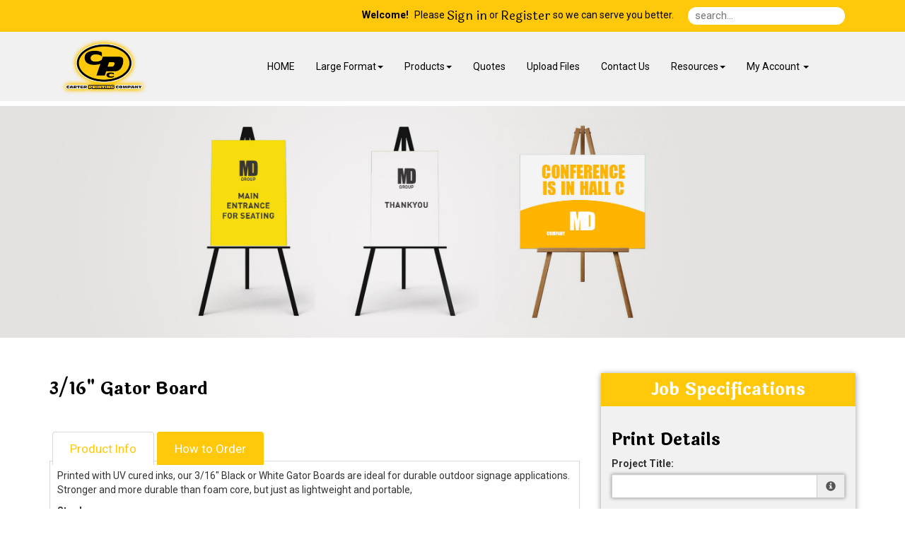

--- FILE ---
content_type: text/html;charset=UTF-8
request_url: https://carterprinting.net/product/57
body_size: 70289
content:
<!DOCTYPE html>
<html lang="en" ng-app="App">
<head>

<title>3/16" Gator Board</title>

	<meta name="viewport" content="width=device-width, initial-scale=1, maximum-scale=1, user-scalable=no">
	<meta http-equiv='Content-Type' content='text/html; charset=UTF-8' />

	<script type="text/javascript" src="/scripts/jquery/jquery-3.1.1.min.js"></script>

	<script type="text/javascript" src="/app/assets/lib/angular/1.5/angular.min.js"></script>
	<script type="text/javascript" src="//ajax.googleapis.com/ajax/libs/angularjs/1.5.0/angular-sanitize.js"></script>
	<script type="text/javascript" src="/app/assets/lib/bootstrap/3.3.7/js/bootstrap.min.js"></script>
	<link href='/app/assets/lib/bootstrap/3.3.7/css/bootstrap.min.css' rel='stylesheet' type='text/css'>

	<script type="text/javascript" src="/app/assets/lib/uiMask.min.js"></script>

	<script type="text/javascript" src="/app/assets/js/app.js"></script>

	<script type="text/javascript" src="/app/components/pcInput/pcInput.module.js"></script>
	<script type="text/javascript" src="/app/components/pcInput/pcInput.component.js"></script>

	<script type="text/javascript" src="/app/components/header/header.module.js"></script>
	<script type="text/javascript" src="/app/components/header/header.component.js"></script>

	<link rel='stylesheet' type='text/css' href='/app/components/s-menu/s-menu.css'>

	<script type="text/javascript" src="/app/components/sideMenu/sideMenu.module.js"></script>
	<script type="text/javascript" src="/app/components/sideMenu/sideMenu.component.js"></script>
	<link rel='stylesheet' type='text/css' href='/app/components/sideMenu/sideMenu.css'>

	<script type="text/javascript" src="/app/components/footer/footer.module.js"></script>
	<script type="text/javascript" src="/app/components/footer/footer.component.js"></script>

	<script type="text/javascript" src="/app/components/steps/steps.module.js"></script>
	<script type="text/javascript" src="/app/components/steps/steps.component.js"></script>
	<link rel='stylesheet' type='text/css' href='/app/components/steps/steps.css'>

	<script type="text/javascript" src="/app/components/creditCards/creditCards.module.js"></script>
	<script type="text/javascript" src="/app/components/creditCards/creditCards.component.js"></script>
	<link rel='stylesheet' type='text/css' href='/app/components/creditCards/creditCards.css'>

	<script type="text/javascript" src="/app/components/storeGreen/storeGreen.module.js"></script>
	<script type="text/javascript" src="/app/components/storeGreen/storeGreen.component.js"></script>
	<link rel='stylesheet' type='text/css' href='/app/components/storeGreen/storeGreen.css'>

	<link rel='stylesheet' type='text/css' href='/app/components/featuredProducts/featuredProducts.css'>

	<link rel='stylesheet' type='text/css' href='/app/components/s-menu/mobile.css'>
	<link rel='stylesheet' type='text/css' href='/app/components/sideMenu/mobile.css'>

	<link href='/app/assets/lib/bootstrap/submenu/bootstrap-submenu.min.css' rel='stylesheet' type='text/css'>

	<link href='/css/addons.css' rel='stylesheet' type='text/css'>
	<link href='/custom.css' rel='stylesheet' type='text/css'>
<link href='/css/print.css' rel='stylesheet' type='text/css' media='print'>
	<link href='/app/assets/css/creditCards.css' rel='stylesheet' type='text/css'>
	<!--[if lt IE 7.]>
	<script defer type="text/javascript" src="/scripts/pngfix.js"></script>
	<![endif]-->

	<script type="text/javascript" src="/scripts/core-0.11.js"></script>

	<!-- Crawlers -->
	<meta name="google-site-verification" content="">
	<meta name="y_key" content="">
	<!-- Meta -->
	<meta name="generator" content="PressCentric">
	<meta name="copyright" content="Carter Printing">
	<meta name="description" content="Looking for beautiful gator board printing? Contact us today for professional gator board printing services.">
	<meta name="keywords" content="gator board, gatorboard, gator board printing, gator board printing services, premium gator board, durable signage, gator board signs, lightweight signs">
	<style>
		.list-group.borderless .list-group-item {
  			border: none;
		}
	</style>
	<script type="text/javascript" src="/scripts/pricing-2.5.js"></script>
	<script type="text/javascript" src="/scripts/overlibmws.js"></script>
	<script type="text/javascript" src="/scripts/overlibmws_iframe.js"></script>
	<script type="text/javascript" src="/scripts/clipboard.js"></script>
	<script type="text/javascript">
		var firstLoad = true;
		var mCache = [];
		var tablePricing = true;
		var multisize = false;
		var isTrade = ('true' == 'false') && ('true' == 'true');

		/* Media */
		var stock = [0.00,0.00,0];
		var stockUnit = [1000,1000,0];
		var stockMethod = ["BASIC","BASIC",0];
		var stockWeight = [100.0,100.0,0];
		var stockRecycled = [0.0,0.0,0];
		var stockWidth = [12.0,12.0,0];
		var stockHeight = [12.0,12.0,0];
		var stockTableQ = [[],[],0];
		var stockTableP = [[],[],0];
		var stockMarkup = [0,0,0];

		/* Printing */
		var pTypes = {"4-0-1724207559":[0.00,0.0000,0.00,0.0000,0.00,0,0,0],"4-4--974096733":[0.00,0.0000,0.00,0.0000,0.00,0,0,0],0:[]};
		var pFront = {"4-0-1724207559":4,"4-4--974096733":4,0:[]};
		var pBack = {"4-0-1724207559":0,"4-4--974096733":4,0:[]};
		
		var pTableQtty = {"4-0-1724207559":[1.00],"4-4--974096733":[1.00],0:[]};
		var pTableCost = {"4-0-1724207559":[4.40000],"4-4--974096733":[6.60000],0:[]};
		

		/* Multipage */
		

		/* Custom Fields */
		var cFieldIds = [0];
		var cFieldTypes = [0];
		var cFieldCosts = [0];
		var cFieldWeights = [0];
		var cFieldWeightful = [false];
		var cFieldUsage = [0];
		var cFieldUnit = [0];
		var cFieldMethod = [0];
		var cFieldTableQ = [0];
		var cFieldTableP = [0];
		var cFieldMarkup = [0];

		/* Markups */
		var markups = {"1":{"q":[1],"p":[250.00]},"2":{"q":[1],"p":[250.00]},"3":{"q":[1,1000,2500],"p":[200.00,350.00,400.00]},"4":{"q":[1],"p":[30.00]}};
		var tradeMarkups = {"1":{"q":[1],"p":[250.00]},"2":{"q":[1],"p":[250.00]},"3":{"q":[1,1000,2500],"p":[200.00,350.00,400.00]},"4":{"q":[1],"p":[30.00]}};
		var productMarkup = 0;

		var printingMarkup = 2;
		var tradeStoreMarkup = 0;


		
		var currRate = 1;
		
		var minimum = 0.00;
		var upcharge = 0.00;
		var discount = 0.00;
		var discountMax = 0.00;
		var layoutMode = false;
		var multipage = false;
		var saddle = false;
		var rotation = -1

		var productWeight = parseFloat('0.0');
		
				var defaultQuantity = parseInt('1.00');
			

		function calc() {
			$('#quote-top').html("$0.00");
			if (multisize) updateSizes();
			var DEBUG;
			DEBUG = true;
			var mMargin = 0.0;
			var mGutters = layoutMode ? 0.0 : 0;
			var mvGutter = layoutMode ? 0.0 : 0;
			var mcGutter = layoutMode ? 0.0 : 0;
			var trim = layoutMode ? 0.0 : 0;
			var bleed = layoutMode ? 0.0 : 0;
			var maxNup = layoutMode? 0: Number.MAX_VALUE;
			var plusCover = multipage ? $('#coverType').prop('selectedIndex') == 1 : false;
			var stockSelected = $('#media').prop('selectedIndex');
			var sWidth = stockWidth[stockSelected];
			var sHeight = stockHeight[stockSelected];
			var width, height;
			if (multisize) {
				var sizesSelectedIndex = $('#sizes').prop('selectedIndex');
				width = sizes[sizesSelectedIndex][0];
				height = sizes[sizesSelectedIndex][1];
				$('#size\\.width').val(width);
				$('#size\\.height').val(height);
			} else {
				width = $('#size\\.width').val() * 1;
				height = $('#size\\.height').val() * 1;
			}

			// printing -- choose first when product is commodity
			var pType;
			
				pType = $('#printing').val();
			
			var pMethod = $('#printingMethod').prop('selectedIndex');
			var dgtDis = (pTypes[pType][0] == 0 && pTypes[pType][1] == 0);
			var offDis = (pTypes[pType][2] == 0 && pTypes[pType][3] == 0);
			if (dgtDis || offDis) {
				$('#prn-method').hide();
				// if one of the formula-based methods has it's price set to 0 it is considered disabled and the
				// other method is assumed as effective
				$('#printingMethod').prop('selectedIndex', offDis ? 1 : 2);
				pMethod = offDis ? 1 : 2;
			} else {
				$('#prn-method').show();
			}
			
			//Quantity
			var qtty = $('#quantity').val();
			
			if (isNaN(qtty) || qtty <= 0) {
				if ($('#quote-val').length) {
					$('#quote-val').html("");
					$('#save-unit').html("N/A");
					if (discount > 0) { $('#save-full').html("N/A"); $('#save-discount').html("N/A"); }
				}
				
				return;
			}
			
					qtty = parseInt(qtty);
				
			const container = $('#quantity').parents('div.form-group.field-quantity');
			const msgBox = container.find('div.control-label.info');
			if(!firstLoad) {
			
			}
			//Media Usage
			var pages = multipage ? $('#pages').val() : 1;
			var sheetCap, sheets, covers;

		
			//Area Mode, rounding up
			sheetCap = Math.max(width/sWidth * height/sHeight, height/sWidth * width/sHeight);
			if (DEBUG) $('#dbg_sheetCap').html("area/t " + sheetCap);
			sheets = Math.ceil(sheetCap) * qtty;
			covers = 0;
		
			//calculation start
			var quote = 0.0;
			//printing values
			var pSetMx = 1, pOper;
			if (multipage) {
//				pSetMx = sheetCap;
				pOper = sheets * 2;
			} else {
				pOper = qtty;
			}

			//printing cost
			let pCost = 0, pMakeReady = 0;
			if (tablePricing) {
				pMakeReady = pTypes[pType][7];
				sheets += pMakeReady;
				let pSetup = pTypes[pType][4]; //setup cost
				let pQtty = pricingQuantity(qtty, 'AREA_SCALE', width, height, sheets, pBack[pType], pages);
				pCost += volumePricing(pQtty, 'ALL_UNITS', 1, 0, 0, pTableQtty[pType], pTableCost[pType]);
				pCost += pSetup;
				pCost = markup(printingMarkup, markups, qtty, pCost);
				quote += pCost;
			} else {
				let dgt = pTypes[pType][0] * pSetMx + (pOper * pTypes[pType][1]);
				let off = pTypes[pType][2] * pSetMx + (pOper * pTypes[pType][3]);
				switch (pMethod) {
					case 1: pCost = dgt; pMakeReady = pTypes[pType][5]; break;
					case 2: pCost = off; pMakeReady = pTypes[pType][6]; break;
					default: pCost = Math.min(dgt, off); pMakeReady += pTypes[pType][dgt < off ? 5 : 6];
				}
				sheets += pMakeReady;
				pCost = markup(printingMarkup, markups, qtty, pCost);
				quote += pCost;
				//auto printing method
				$('#printingMethod').find('option').eq(0).text("Best Price for chosen quantity - " + (dgt<off?"Digital":"Offset"));
			}
			if (DEBUG) {
				$('#dbg_printing').html(pCost.toFixed(2));
				$('#dbg_mr').html(pMakeReady);
				if (plusCover) $('#dbg_covers').show();
				else $('#dbg_covers').hide();
			}

  		//plus cover cost
			let pcCost = 0, pcMakeReady = 0;
			if (plusCover) {
				//printing
				var cType = $('#coverPrinting').val();
				var cSelected = $('#coverMedia').prop('selectedIndex');
				if (tablePricing) {
					pcMakeReady = cpTypes[cType][7];
					covers += pcMakeReady;
					let pcSetup = cpTypes[cType][4]; //setup cost
					let cPages = 'AREA_SCALE' == 'SPREADS' ? (oneSided ? 4 : 8) : (saddle ? 4 : 2)
					let cQtty = pricingQuantity(qtty, 'AREA_SCALE', width, height, covers, cpBack[cType], cPages);
					pcCost += volumePricing(cQtty, 'ALL_UNITS', 1, 0, 0, cpTableQtty[cType], cpTableCost[cType]);
					pcCost += pcSetup;
					pcCost = markup(printingMarkup, markups, qtty, pcCost);
					quote += pcCost;
				} else {
					let c_dgt = cpTypes[cType][0] * pSetMx + (covers * cpTypes[cType][1]);
					let c_off = cpTypes[cType][2] * pSetMx + (covers * cpTypes[cType][3]);
					switch (pMethod) {
						case 1: pcCost = c_dgt; pcMakeReady = cpTypes[cType][5]; break;
						case 2: pcCost = c_off; pcMakeReady = cpTypes[cType][6]; break;
						default: pcCost = (dgt < off ? c_dgt : c_off); pcMakeReady = cpTypes[cType][dgt < off ? 5 : 6];
					}
					covers += pcMakeReady;
					quote += pcCost;
				}
				if (DEBUG) {
					$('#dbg_c_printing').html(pcCost.toFixed(2));
					$('#dbg_c_mr').html(pcMakeReady);
				}
			}
			
				//adding stock/media cost
				var qTotal = quote;
				var stockCost = volumePricing(sheets, stockMethod[stockSelected], stockUnit[stockSelected], 0, stock[stockSelected], stockTableQ[stockSelected], stockTableP[stockSelected], pCost, qTotal);
				stockCost = markup(stockMarkup[stockSelected], markups, sheets, stockCost);
				var sheetCost = stockCost / sheets;
				if (DEBUG) {
					$('#dbg_sheets').html(sheets);
					$('#dbg_stockPrice').html(sheetCost.toFixed(4));
					$('#dbg_stockTotal').html(stockCost.toFixed(2));
				}
				quote += stockCost;

				//adding cover stock/media cost
				if (plusCover) {
					var cStockCost = volumePricing(covers, cstockMethod[cSelected], cstockUnit[cSelected], 0, cstock[cSelected], cstockTableQ[cSelected], cstockTableP[cSelected], pcCost, qTotal);
					cStockCost = markup(cstockMarkup[cSelected], markups, covers, cStockCost);
					var cSheetCost = cStockCost / covers;
					if (DEBUG) {
						$('#dbg_c_sheets').html(covers);
						$('#dbg_c_stockPrice').html(cSheetCost.toFixed(2));
						$('#dbg_c_stockTotal').html(cStockCost.toFixed(2));
					}
					quote += cStockCost;
				}
			

			//custom fields costs
			var totalCustomCost = 0;
			var cWeight = 0;
			for (var i = 0; i < cFieldIds.length; i++) {
				var cFieldName = 'custom_' + cFieldIds[i];
				var cField = $("#" + cFieldName);
				var cCheckboxes = $('input:checkbox[name="' + cFieldName + '"]');
				var cMultiqutity = $('input[name="'+ cFieldName + '"]');
				var usage = cFieldUsage[i];
				var printingCost = pCost + pcCost;
				var cQtty = qtty;
				var cq = pricingQuantity(cQtty, usage, width, height, sheets, 0, pages, printingCost);
				var customCost = 0;
				var cTotal = quote;
				var weightful = cFieldWeightful[i];
				if (cFieldTypes[i] == 'NUMBER_PRICING' && $.isNumeric(cField.val())) {
					cq = pricingQuantity(Number(cField.val()), usage, width, height, sheets, 0, pages, printingCost);
					customCost = cFieldCost(cq, i, 0, pCost, cTotal);
				} else if(cFieldTypes[i] == 'MULTI_QTTY') {
					for(var ci = 0; ci < cMultiqutity.length; ci++) {
						var coField = $(cMultiqutity[ci]);
						var coValue = parseInt(coField.val());
						if(isNaN(coValue) || coValue < 0) {
							coValue = 0;
						}
						var ccq = pricingQuantity(coValue, usage, width, height, sheets, 0, pages, printingCost);
						customCost += cFieldCost(ccq, i, ci, pCost, cTotal);
					}

				} else if (cCheckboxes.length > 0) {
					for (var ci = 0; ci < cCheckboxes.length; ci++) {
						if (cCheckboxes[ci].checked)
							customCost += cFieldCost(cq, i, ci, pCost, cTotal);
					}
				} else if (cField.length && cField.find('option').length > 0) {
					customCost = cFieldCost(cq, i, cField.prop('selectedIndex'), pCost, cTotal);
				}
				//adding up custom cost
				if (customCost > 0) {
					customCost = markup(cFieldMarkup[i], markups, cq, customCost);
					totalCustomCost += customCost;
					quote += customCost;
				}
				var fixedQtty = usage != 'QUANTITY';
				if(weightful) {
					if (cFieldTypes[i] == 'NUMBER_PRICING') {
						var unit = cQtty/cFieldUnit[i][0];
						if(fixedQtty) {
							unit *= cFieldUnit[i][0];
						}
						cWeight += (unit * cFieldWeights[i][0][0]);
					} else if(cFieldTypes[i] == 'MULTI_QTTY') {
						for(var ci = 0; ci < cMultiqutity.length; ci++) {
							var coField = $(cMultiqutity[ci]);
							var coValue = parseInt(coField.val());
							if(isNaN(coValue) || coValue < 0) {
								if ($('#quote-val').length) {
									$('#quote-val').html("");
									$('#save-unit').html("N/A");
									if (discount > 0) { $('#save-full').html("N/A"); $('#save-discount').html("N/A"); }
								}
								return;
							}
							var unit = coValue/cFieldUnit[i][ci];
							if(fixedQtty) {
								unit *= cFieldUnit[i][ci];
							}
							cWeight += (unit * cFieldWeights[i][ci][0]);
						}
					} else if(cCheckboxes.length > 0) {
						for (var ci = 0; ci < cCheckboxes.length; ci++) {
							var unit = cQtty/cFieldUnit[i][ci];
							if(fixedQtty) {
								unit *= cFieldUnit[i][ci];
							}
							cWeight += (unit * cFieldWeights[i][ci][0]);
						}
					} else if(cField.length && cField.find('option').length > 0) {
						var oIdx = cField.prop('selectedIndex');
						var unit = cQtty/cFieldUnit[i][oIdx];
						if(fixedQtty) {
							unit *= cFieldUnit[i][oIdx];
						}
						cWeight += (unit * cFieldWeights[i][oIdx][0]);
					}
				}
			}
			if (DEBUG) {
				$('#dbg_custom').html(totalCustomCost.toFixed(4));
			}

			//env. effect
			var tWeight, tRecycled;
			
			if (plusCover) {
				var twStock = stockWeight[$('#media').prop('selectedIndex')]/1000*sheets;
				var twCover = cstockWeight[$('#coverMedia').prop('selectedIndex')]/1000*covers;
				tWeight = twStock + twCover;
				tRecycled = (twStock*stockRecycled[$('#media').prop('selectedIndex')] + twCover*cstockRecycled[$('#coverMedia').prop('selectedIndex')]) / tWeight;
			} else {
				tWeight = (stockWeight[$('#media').prop('selectedIndex')]/1000*sheets);
				tRecycled = stockRecycled[$('#media').prop('selectedIndex')];
			}
			
			tWeight += cWeight;
			tWeight += (productWeight * qtty);
			if (DEBUG) $('#dbg_weight').html(tWeight.toFixed(2) + ", " + tRecycled.toFixed(0) + "% rec.");
			
			tWeight *= (tRecycled/100);

			

			//applying markup, if set to product
			quote = markup(productMarkup, markups, qtty, quote);

			//upcharge/discount
			if (upcharge > 0) {
				if (DEBUG) $('#dbg_upcharge').html( (quote * upcharge / 100).toFixed(2) + " (" + upcharge + "%)") ;
				quote += quote * upcharge / 100;
			}

			// trade product markup
  			if(isTrade){
            	quote = markup(tradeStoreMarkup, tradeMarkups, qtty, quote);
            }

			if (discount > 0) {
				var discountVal = (quote*discount/100)>discountMax?discountMax:(quote*discount/100);
				
				quote -= discountVal;
			}
			

			//applying minimum price for product (if set)
			if (minimum > 0) {
				quote = Math.max(quote, minimum);
			}

			//currency rate
			quote *= currRate;

			//output
			
		}

		function calcShippingQuote(weight) {
			var zipcode = $('#shipping-quote-zip').val();
			var productId = '57'||'';
			var width = $('#size\\.width').val()||'';
			var height = $('#size\\.height').val()||'';
			var mediaId = $('#media').val()||'';
			var qtty = $('#quantity').val() || '';
			var coverMediaId = $('#coverMedia').val()||'';
			var resultContainer = $('#shipping-rates');
			var appendData = function(name) {
				var html = '<li class="list-group-item">' + name + '</li>';
				resultContainer.append(html);
			}

			var appendError = function(text) {
				$('#shipping-quote-zip').parents('.form-group').addClass('has-error');
				var html = '<li class="list-group-item list-group-item-danger">' + text + '</li>';
				resultContainer.append(html);
			}
			zipcode = (zipcode||'').trim();
			var usZip = /^\d{5}(?:-\d{4})?$/
			var caPostal = /^[^DFIOQUWZ]\d[^DFIOQU]\s?\d[^DFIOQU]\d$/i
			$('#shipping-quote-zip').parents('.form-group').removeClass('has-error')
			if(!!zipcode && !usZip.test(zipcode) && !caPostal.test(zipcode)) {
				appendError('Invalid ZIP/Postal Code');
				return;
			} else {
				$('#shipping-quote-zip').parents('.form-group').removeClass('has-error');
			}
			if (!!zipcode) {
				$.ajax({
					url: '/api/shipping?weight=' + weight + '&postal=' + zipcode + "&productId=" +
							productId + "&width=" + width + "&height=" + height + "&mediaId=" + mediaId + "&coverMediaId=" + coverMediaId + "&qtty=" + qtty,
					success: function(res) {
						var rates = res.rates;
						var errors = res.errors
						resultContainer.html('');
						if(!!rates)
							rates.forEach(obj => appendData(obj.name));
						if(!!errors) {
							errors.forEach(e => appendError(e.text));
						}
					}
				});
			}
		}

		function cFieldCost(cq, i, s, pCost, subtotal) {
			return volumePricing(cq, cFieldMethod[i][s], cFieldUnit[i][s], cFieldCosts[i][s][0], cFieldCosts[i][s][1], cFieldTableQ[i][s], cFieldTableP[i][s], pCost, subtotal);
		}

		function updateSizes() {
			var pp = sizesPrinting[$('#sizes').prop('selectedIndex')];
			for (var i = 0; i < pp.length - 1; i++) {
				$('#printing').find('option').eq(i).val(pp[i]);
			}
		}

		var decimalPlaces = function(){
		   function isInt(n){ return typeof n === 'number' && parseFloat(n) == parseInt(n, 10) && !isNaN(n); }
		   return function(n){
		      var a = Math.abs(n);
		      var c = a, count = 1;
		      while(!isInt(c) && isFinite(c)) { c = a * Math.pow(10,count++); }
		      return count-1;
		   };
		}();

		function cover() {
			if ($('#coverType').prop('selectedIndex') == 0) $('#cvr-opt').hide();
			else $('#cvr-opt').show();
			rewriteLabels();
			rewritePageOptions();
			calc();
		}

		function rewritePageOptions() {
			var value = $('#coverType').val();
			var pages = $('#pages');
			switch(value) {
				case 'PLUS_COVER':
					pages.find('option').each(function(){
						var o = $(this);
						o.text((parseInt(o.val()) + 4) + ' ('+ o.val() +' inside + 4 cover)' )
					});
					break;
				case 'SELF_COVER':
				default:
					pages.find('option').each(function() {
						var o = $(this);
						o.text(o.val())
					});
					break;
			}
		}

		function dsp(src) {
			if (src < 1) return src.toFixed(2);
			else if (src < 100) return src.toFixed(2);
			else if (src < 1000) return src.toFixed(1);
			else if (src < 100000) return (src/1000).toFixed(1) + "K";
			else if (src < 1000000) return (src/1000).toFixed(0) + "K";
			else if (src < 100000000) return (src/1000000).toFixed(1) + "M";
			else if (src < 1000000000) return (src/1000000).toFixed(0) + "M";
			else return (src/1000000000).toFixed(1) + "B";
		}
		function ecHelp() {
			var $ehelp = $('#ehelp');
			if ($ehelp.is(':visible')) {
				$ehelp.hide();
			} else {
				$ehelp.show();
			}
		}

		//http://davidwalsh.name/javascript-debounce-function
		function debounce(func, wait, immediate) {
			var timeout;
			return function() {
				var context = this, args = arguments;
				var later = function() {
					timeout = null;
					if (!immediate) func.apply(context, args);
				};
				var callNow = immediate && !timeout;
				clearTimeout(timeout);
				timeout = setTimeout(later, wait);
				if (callNow) func.apply(context, args);
			};
		};

		function rewriteLabels() {
			var value = $('#coverType').val();
			switch(value) {
				case 'SELF_COVER':
					$('#stock-label').text('Stock');
					$('#printing-label').text('Printing');
					break;
				case 'PLUS_COVER':
					$('#stock-label').text('Inside Pages Stock');
					$('#printing-label').text('Inside Pages Printing');
					break;
				default:
					$('#stock-label').text('Stock');
					$('#printing-label').text('Printing');
					break;
			}
		}

		function isValidQuantity(str) {
			var n = Math.floor(Number(str));
			return n !== Infinity && String(n) === str && n > 0;
		}

		function checkAvailability() {
			
			//$('div#availabilityMessageBox').remove();
			const productId = '57'||'';
			let quantity = $('#quantity').val();
			if(!quantity) return;
			if(!productId) return;
			
			const container = $('#quantity').parents('div.form-group.field-quantity');
			const msgBox = container.find('div.control-label.info');
			if(!firstLoad) {
				container.removeClass('has-error');
				msgBox.html('');
			} else {
				firstLoad = false;
			}
			

			if(!isValidQuantity(quantity)) {
				container.addClass('has-error');
				msgBox.html('<span id="quantity.errors" class="error">Invalid Quantity</span>');
				return;
			}
			try {
				quantity = parseInt(quantity);
				if(isNaN(quantity) && checkQuantityVisibility()) {
					throw quantity;
				}
			} catch(_) {
				container.addClass('has-error');
				msgBox.html('<span id="quantity.errors" class="error">Invalid Quantity</span>');
				return;
			}
			const records = [];
			const data = {
				productId, quantity, records
			};

			for(let i = 0; i < cFieldIds.length; i++) {
				const id = cFieldIds[i];
				const type = cFieldTypes[i];
				if(!!id) {
					switch(type) {
						case 'MULTI_SELECT':
							records.push({
								uid: id,
								value: $('*[name^="custom_' + id +'"]:checked').map((i, e) => $(e).val()).get().join()
							});
							break;
						case 'SELECT':
							records.push({
								uid: id,
								value: $('*[name^="custom_' + id +'"]').val()
							});
							break;
						case 'MULTI_QTTY':
							records.push({
								uid: id,
								value: $('*[name^="custom_' + id +'"]').map((i, e) => {
									var d = parseInt($(e).val());
									if(isNaN(d)) {
										d = 0;
									}
									return d;
								}).get().join()
							});
							break;
						default:
							records.push({
								uid: id,
								value: $('*[name^="custom_' + id +'"]').map((i, e) => $(e).val()).get().join()
							});
					}

				}
			}
			$.ajax({
				url: '/api/inventory/availability',
				type: 'POST',
				data: JSON.stringify(data),
				contentType: 'application/json; charset=utf-8',
				dataType: 'json'
			}).done(function(data){
				$('#btn-submit').prop('disabled', false);
				switch(data.availability) {
					case 'UNAVAILABLE':
						$('#btn-submit').prop('disabled', true);
					default:
						stockMessage(data);
				}
			}).fail(function(xhr) {
				if(xhr.status == 400) {
					container.addClass('has-error');
					msgBox.html('<span id="quantity.errors" class="error">Invalid Number</span>');
				}
			});
		}

		function stockMessage(data){
		    const { availability, inventory } = data;
			const msgBox = $('div#availabilityMessageBox');
			msgBox.removeClass('alert alert-info alert-warning alert-danger').text('');
			if(!availability || !inventory) return;
			const quantity = (!!inventory && !!inventory.quantity)? inventory.quantity : 0;
			const name = inventory.name;
			switch(availability) {
				case 'WARNING':
					msgBox.addClass('alert alert-info').text('Low stock (' + name + ') - only '+ quantity + ' left.');
					break;
				case 'BACKORDER':
					msgBox.addClass('alert alert-warning').text('This item (' + name + ') will be back-ordered - ' + quantity + ' available.');
					break;
				case 'UNAVAILABLE':
				    if(quantity <= 0)
					    msgBox.addClass('alert alert-danger').text('This item (' + name + ') is out of stock.');
					else
					    msgBox.addClass('alert alert-danger').text('The number of items (' + name + ') in stock is insufficient - only ' + quantity + ' available.');
					break;
				default:
                	if(quantity > 0) {
                	    msgBox.addClass('alert alert-info').text('In stock (' + name + ') - ' + quantity + ' left');
                	}
			}
		}

		//initial calculation
		$(window).bind("load", calc);
		$(window).bind("load", cFiles);
		$(window).bind("load", cover);
    	$(function() {
        //paper popup
        	$('#tip_paper').hover(function() {
				var e=$(this);
				e.off('hover');
				var $media = $('#media');
				var selectedIndex = $media.prop('selectedIndex');
				$.ajax({
					'url': "/media/description?id=" + $media.val()
				}).done(function (obj) {
					e.attr({'data-content' : obj});
					e.popover('show');
				});
			});
		
		if(checkQuantityVisibility()) {
			$('div.form-group.field-quantity').find('label.control-label').show();
			$('div.form-group.field-quantity').find('div.input-group').show();
		} else {
			$('div.form-group.field-quantity').find('label.control-label').hide();
			$('div.form-group.field-quantity').find('div.input-group').hide();
		}
		$('#quantity').on('input', checkAvailability);
		$('*[name^=custom_]').on('change', checkAvailability);
		$('*[name^=custom_]').on('input', checkAvailability);
		$('#quantity').trigger('input');
		rewriteLabels();
	});

		function paperPopup(cbxId, src) {
			var selectedIndex = $(cbxId).prop('selectedIndex');
			var mn = $(cbxId).find('option').eq(2).text();
			if (mCache[cbxId]) {
				mpop(mCache[cbxId], mn, src);
			} else {
				mpop("<div style='text-align:center;'><br><br><img src='/images/ajax.gif' width='14' height='10'></div>", mn, src);
				$.ajax({
					'url': "/media/description?id=" + $('#' + cbxId).val(),
					'success': function (obj) {
						mCache[cbxId] = obj.responseText;
						mpop(obj.responseText, mn, src);
					}
				});
			}
		}

		function checkQuantityVisibility() {
			var show = true;
			
			var DEBUG = false;
			return show || DEBUG;
		}

		function cFiles() {
			var filesMode = $('input:checked[type="radio"][name="filesMode"]').each(function (t, i) {
				//$(this).val(0);
			});
			//var filesMode = $$('input:checked[type="radio"][name="filesMode"]').pluck('value')[0];
			var b = $('#btn-submit');
			if (b) {
				b.removeClass('upload');
				b.removeClass('customize');
				b.removeClass('skip');
			}
			switch (filesMode) {
				case 'upload': b.addClassName('upload'); break;
				case 'customize': b.addClassName('customize'); break;
				case 'skip': b.addClassName('skip'); break;
			}
		}
		function mpop(text, mn, src) { overlib("<div style='width:286px;'>" + text + "</div>",STICKY,CLOSECLICK,CAPTION,(mn==''?'Help':mn),WIDTH,284,HEIGHT,80,REF,src.id,REFY,14,REFX,-278); }
		function flush(cbxId) {	mCache[cbxId] = null;	}
		function ecClip() {
			var env_trees = $('#env_trees').html();
			var env_wastewb = $('#env_wastewb').html();
			var env_wastew = $('#env_wastew').html();
			var env_waste = $('#env_waste').html();
			var env_ghouse = $('#env_ghouse').html();
			var env_energy = $('#env_energy').html();
			copyToClip(env_trees + ' trees\n' + env_wastewb + ' lbs of water-borne waste\n' + env_wastew + ' gallons of wastewater\n' + env_waste + ' lbs of solid waste\n' + env_ghouse + ' greenhouse gases\n' + env_energy + ' BTUs of energy');
		}
	</script><!-- Custom HTML Header -->
	<link rel="stylesheet" href="https://cms.presscentric.com/6TY5kDxHIV2uceqQXyUQvt/skin/css/custom_.css">

<!-- Global site tag (gtag.js) - Google Analytics -->
<script async src="https://www.googletagmanager.com/gtag/js?id=G-Y72PPPV71Y"></script>
<script>
  window.dataLayer = window.dataLayer || [];
  function gtag(){dataLayer.push(arguments);}
  gtag('js', new Date());

  gtag('config', 'G-Y72PPPV71Y');
</script>

<style>

.site-search {
    border-radius: 20px !important;

}

</style><script>
		//FIXME: Move to separate service once will switch to API call
		angular.module('SideMenu').factory('SideMenuService', function() {
			function getMenuList(){
				return [ {
  "group" : {
    "id" : 36,
    "priority" : 0,
    "name" : "Aluminum Signs",
    "url" : "Aluminum Signs",
    "tags" : [ ]
  },
  "products" : {
    "40" : {
      "menuTitle" : "Aluminum Heavy Duty Signs",
      "link" : "40"
    }
  },
  "name" : "Aluminum Signs"
}, {
  "group" : {
    "id" : 38,
    "priority" : 0,
    "name" : "Banner with Stand",
    "url" : "Banner with Stand",
    "tags" : [ ]
  },
  "products" : {
    "64" : {
      "menuTitle" : "Retractor Banner Stand",
      "link" : "64"
    }
  },
  "name" : "Banner with Stand"
}, {
  "group" : {
    "id" : 34,
    "priority" : 0,
    "name" : "Banners - Indoor",
    "url" : "Banners - Indoor",
    "tags" : [ ]
  },
  "products" : {
    "41" : {
      "menuTitle" : "13 mil Premium Indoor Vinyl Banners",
      "link" : "41"
    },
    "42" : {
      "menuTitle" : "15 oz Premium Blockout Vinyl Banner",
      "link" : "42"
    }
  },
  "name" : "Banners - Indoor"
}, {
  "group" : {
    "id" : 35,
    "priority" : 0,
    "name" : "Banners - Outdoor",
    "url" : "Banners - Outdoor",
    "tags" : [ ]
  },
  "products" : {
    "38" : {
      "menuTitle" : "Vinyl Banners",
      "link" : "38"
    }
  },
  "name" : "Banners - Outdoor"
}, {
  "group" : {
    "id" : 13,
    "priority" : 0,
    "name" : "Booklets",
    "url" : "Booklets",
    "tags" : [ ]
  },
  "products" : {
    "36" : {
      "menuTitle" : "Saddle Stitched Booklets",
      "link" : "36"
    }
  },
  "name" : "Booklets"
}, {
  "group" : {
    "id" : 14,
    "priority" : 0,
    "name" : "Bookmarks",
    "url" : "Bookmarks",
    "tags" : [ ]
  },
  "products" : {
    "16" : {
      "menuTitle" : "Standard Bookmarks",
      "link" : "16"
    }
  },
  "name" : "Bookmarks"
}, {
  "group" : {
    "id" : 1,
    "priority" : 0,
    "name" : "Business Cards",
    "url" : "Business Cards",
    "tags" : [ ]
  },
  "products" : {
    "1" : {
      "menuTitle" : "Standard Business Cards",
      "link" : "1"
    },
    "2" : {
      "menuTitle" : "Black And White ",
      "link" : "2"
    },
    "14" : {
      "menuTitle" : "Folded Business Cards",
      "link" : "14"
    },
    "15" : {
      "menuTitle" : "Natural White Business Cards",
      "link" : "15"
    }
  },
  "name" : "Business Cards"
}, {
  "group" : {
    "id" : 47,
    "priority" : 0,
    "name" : "Coroplast Signs",
    "url" : "Coroplast Signs",
    "tags" : [ ]
  },
  "products" : {
    "53" : {
      "menuTitle" : "Coroplast Yard with H frames Signs 4mm",
      "link" : "53"
    },
    "54" : {
      "menuTitle" : "Coroplast Signs 10mm",
      "link" : "54"
    }
  },
  "name" : "Coroplast Signs"
}, {
  "group" : {
    "id" : 15,
    "priority" : 0,
    "name" : "Door Hangers",
    "url" : "Door Hangers",
    "tags" : [ ]
  },
  "products" : {
    "24" : {
      "menuTitle" : "Door Hangers",
      "link" : "24"
    }
  },
  "name" : "Door Hangers"
}, {
  "group" : {
    "id" : 16,
    "priority" : 0,
    "name" : "Envelopes",
    "url" : "Envelopes",
    "tags" : [ ]
  },
  "products" : {
    "5" : {
      "menuTitle" : "Custom Envelopes",
      "link" : "5"
    },
    "23" : {
      "menuTitle" : "#10 Envelopes",
      "link" : "23"
    }
  },
  "name" : "Envelopes"
}, {
  "group" : {
    "id" : 24,
    "priority" : 0,
    "name" : "Flyers and Brochures",
    "url" : "Flyers and Brochures",
    "tags" : [ ]
  },
  "products" : {
    "17" : {
      "menuTitle" : "Flyers",
      "link" : "17"
    },
    "18" : {
      "menuTitle" : "Brochures",
      "link" : "18"
    },
    "19" : {
      "menuTitle" : "Rack Cards",
      "link" : "19"
    }
  },
  "name" : "Flyers and Brochures"
}, {
  "group" : {
    "id" : 48,
    "priority" : 0,
    "name" : "Foamcore",
    "url" : "Foamcore",
    "tags" : [ ]
  },
  "products" : {
    "55" : {
      "menuTitle" : "Foamcore 3/16 in",
      "link" : "55"
    }
  },
  "name" : "Foamcore"
}, {
  "group" : {
    "id" : 17,
    "priority" : 0,
    "name" : "Greeting Cards",
    "url" : "Greeting Cards",
    "tags" : [ ]
  },
  "products" : {
    "26" : {
      "menuTitle" : "Greeting Cards",
      "link" : "26"
    }
  },
  "name" : "Greeting Cards"
}, {
  "group" : {
    "id" : 27,
    "priority" : 0,
    "name" : "Letterheads",
    "url" : "Letterheads",
    "tags" : [ ]
  },
  "products" : {
    "22" : {
      "menuTitle" : "Letterhead",
      "link" : "22"
    }
  },
  "name" : "Letterheads"
}, {
  "group" : {
    "id" : 39,
    "priority" : 0,
    "name" : "Magnets",
    "url" : "Magnets",
    "tags" : [ ]
  },
  "products" : {
    "Car Magnets" : {
      "menuTitle" : "Car Magnets",
      "link" : "46"
    }
  },
  "name" : "Magnets"
}, {
  "group" : {
    "id" : 20,
    "priority" : 0,
    "name" : "NCR Forms",
    "url" : "NCR Forms",
    "tags" : [ ]
  },
  "products" : {
    "27" : {
      "menuTitle" : "NCR Forms - 2 Part",
      "link" : "27"
    },
    "28" : {
      "menuTitle" : "NCR Forms - 3 Part",
      "link" : "28"
    }
  },
  "name" : "NCR Forms"
}, {
  "group" : {
    "id" : 21,
    "priority" : 0,
    "name" : "Notepads",
    "url" : "Notepads",
    "tags" : [ ]
  },
  "products" : {
    "29" : {
      "menuTitle" : "Notepads - 25 per sheet",
      "link" : "29"
    },
    "30" : {
      "menuTitle" : "Notepads - 50 per sheet",
      "link" : "30"
    }
  },
  "name" : "Notepads"
}, {
  "group" : {
    "id" : 12,
    "priority" : 0,
    "name" : "Postcards",
    "url" : "Postcards",
    "tags" : [ ]
  },
  "products" : {
    "8" : {
      "menuTitle" : "Custom Postcards",
      "link" : "8"
    },
    "13" : {
      "menuTitle" : "Standard Postcards",
      "link" : "13"
    }
  },
  "name" : "Postcards"
}, {
  "group" : {
    "id" : 43,
    "priority" : 0,
    "name" : "Posters",
    "url" : "Posters",
    "tags" : [ ]
  },
  "products" : {
    "50" : {
      "menuTitle" : "Blockout Posters 12pt C2S",
      "link" : "50"
    },
    "51" : {
      "menuTitle" : "Posters - Photopaper Gloss",
      "link" : "51"
    }
  },
  "name" : "Posters"
}, {
  "group" : {
    "id" : 18,
    "priority" : 0,
    "name" : "Posters - Small",
    "url" : "Posters - Small",
    "tags" : [ ]
  },
  "products" : {
    "20" : {
      "menuTitle" : "Posters",
      "link" : "20"
    }
  },
  "name" : "Posters - Small"
}, {
  "group" : {
    "id" : 25,
    "priority" : 0,
    "name" : "Presentation Folders",
    "url" : "Presentation Folders",
    "tags" : [ ]
  },
  "products" : {
    "21" : {
      "menuTitle" : "Presentation Folders with 4\" Pockets",
      "link" : "21"
    }
  },
  "name" : "Presentation Folders"
}, {
  "group" : {
    "id" : 19,
    "priority" : 0,
    "name" : "Sell Sheets",
    "url" : "Sell Sheets",
    "tags" : [ ]
  },
  "products" : {
    "25" : {
      "menuTitle" : "Sell Sheets",
      "link" : "25"
    }
  },
  "name" : "Sell Sheets"
}, {
  "group" : {
    "id" : 44,
    "priority" : 0,
    "name" : "Signs",
    "url" : "Signs",
    "tags" : [ ]
  },
  "products" : {
    "56" : {
      "menuTitle" : "PVC 3mm",
      "link" : "56"
    },
    "57" : {
      "menuTitle" : "3/16\" Gator Board",
      "link" : "57"
    }
  },
  "name" : "Signs"
}, {
  "group" : {
    "id" : 33,
    "priority" : 0,
    "name" : "Wall Graphics",
    "url" : "Wall Graphics",
    "tags" : [ ]
  },
  "products" : {
    "45" : {
      "menuTitle" : "Low Tack Adhesive Vinyl Wall Graphics",
      "link" : "45"
    }
  },
  "name" : "Wall Graphics"
}, {
  "group" : {
    "id" : 45,
    "priority" : 0,
    "name" : "Window Graphics",
    "url" : "Window Graphics",
    "tags" : [ ]
  },
  "products" : {
    "58" : {
      "menuTitle" : "See Through Window Vinyl with Laminate",
      "link" : "58"
    },
    "59" : {
      "menuTitle" : "Window Cling - Clear",
      "link" : "59"
    },
    "60" : {
      "menuTitle" : "Window Cling - White",
      "link" : "60"
    }
  },
  "name" : "Window Graphics"
} ];
			}
			return {
				getMenuList : getMenuList
			};
		});
	</script>

	<script>
		//FIXME Remove jQuery tooltip in Bootstrap
		$(document).ready(function () {
			$("[data-toggle=tooltip]").tooltip();
			$('[data-toggle="popover"]').popover();
			$('#s-search input.site-search').on('keypress', function(e){
				var urlParams = new URLSearchParams(window.location.search);
				var contentMode = '57' == 'content';
				if(e.key == 'Enter') {
					e.preventDefault();
					var value = $(this).val();
					document.location.href='/search'+  (contentMode?'/content':'/products') + '?page=1&size=20&criteria=' + value;
				}
			});
		});
	</script>

</head>
<body class="product p-57 group-44">

<div id="body-wrapper">
	<div id="s-wrapper">
		<div id="s-nav">

			<div class="container" style="position: relative;">

				<nav class="navbar navbar-default search-enabled" >

					<div class="navbar-header">
						<button type="button" class="navbar-toggle collapsed" data-toggle="collapse" data-target=".navigation__menu-collapse" aria-expanded="false">
							<span class="sr-only">Toggle navigation</span>
							<span class="icon-bar"></span>
							<span class="icon-bar"></span>
							<span class="icon-bar"></span>
						</button>
						<a class="navbar-brand" href="/" >
							<div id="s-header-logo-mobile"></div>
						</a>
					</div>

					<div class="collapse navbar-collapse navigation__menu-collapse">
						<pc-header logo="''" tenant-url="''" hide-main-logo=""></pc-header>
						<div id="System_Header">
							</div>

						<!-- Product searching -->
							<div id="s-search" class="navbar-form">
								<div class="form-group">
									<input type="text" class="site-search" value="" placeholder="search...">
								</div>
							</div>
						<div id="s-menu">
							<ul id="link-home" class="nav navbar-nav">
									<li>
										<a href="/">HOME</a>
									</li>
								</ul>
							<ul id='tmenu-item1' class='nav navbar-nav'>
<li class='dropdown'>
<a data-submenu>Large Format<span class='caret'></span></a>
<ul class='dropdown-menu'>
<li class='dropdown-submenu'><a href='/product/group/Aluminum Signs'>Aluminum Signs</a>
<ul class='dropdown-menu'>
<li><a href='/product/40'>Aluminum Heavy Duty Signs</a></li>
</ul>
</li>
<li class='dropdown-submenu'><a href='/product/group/Banners - Indoor'>Banners - Indoor</a>
<ul class='dropdown-menu'>
<li><a href='/product/41'>13 mil Premium Indoor Vinyl Banners</a></li>
<li><a href='/product/42'>15 oz Premium Blockout Vinyl Banner</a></li>
</ul>
</li>
<li class='dropdown-submenu'><a href='/product/group/Banners - Outdoor'>Banners - Outdoor</a>
<ul class='dropdown-menu'>
<li><a href='/product/38'>Vinyl Banners</a></li>
</ul>
</li>
<li class='dropdown-submenu'><a href='/product/group/Coroplast Signs'>Coroplast Signs</a>
<ul class='dropdown-menu'>
<li><a href='/product/53'>Coroplast Yard with H frames Signs 4mm</a></li>
<li><a href='/product/54'>Coroplast Signs 10mm</a></li>
</ul>
</li>
<li class='dropdown-submenu'><a href='/product/group/Foamcore'>Foamcore</a>
<ul class='dropdown-menu'>
<li><a href='/product/55'>Foamcore 3/16 in</a></li>
</ul>
</li>
<li class='dropdown-submenu'><a href='/product/group/Magnets'>Magnets</a>
<ul class='dropdown-menu'>
<li><a href='/product/46'>Car Magnets</a></li>
</ul>
</li>
<li class='dropdown-submenu'><a href='/product/group/Posters'>Posters</a>
<ul class='dropdown-menu'>
<li><a href='/product/50'>Blockout Posters 12pt C2S</a></li>
<li><a href='/product/51'>Posters - Photopaper Gloss</a></li>
</ul>
</li>
<li class='dropdown-submenu'><a href='/product/group/Signs'>Signs</a>
<ul class='dropdown-menu'>
<li><a href='/product/56'>PVC 3mm</a></li>
<li><a href='/product/57'>3/16" Gator Board</a></li>
</ul>
</li>
<li class='dropdown-submenu'><a href='/product/group/Wall Graphics'>Wall Graphics</a>
<ul class='dropdown-menu'>
<li><a href='/product/45'>Low Tack Adhesive Vinyl Wall Graphics</a></li>
</ul>
</li>
<li class='dropdown-submenu'><a href='/product/group/Window Graphics'>Window Graphics</a>
<ul class='dropdown-menu'>
<li><a href='/product/58'>See Through Window Vinyl with Laminate</a></li>
<li><a href='/product/59'>Window Cling - Clear</a></li>
<li><a href='/product/60'>Window Cling - White</a></li>
</ul>
</li>
</ul>
</ul>
<ul id='tmenu-item2' class='nav navbar-nav'>
<li class='dropdown'>
<a data-submenu>Products<span class='caret'></span></a>
<ul class='dropdown-menu'>
<li class='dropdown-submenu'><a href='/product/group/Booklets'>Booklets</a>
<ul class='dropdown-menu'>
<li><a href='/product/36'>Saddle Stitched Booklets</a></li>
</ul>
</li>
<li class='dropdown-submenu'><a href='/product/group/Bookmarks'>Bookmarks</a>
<ul class='dropdown-menu'>
<li><a href='/product/16'>Standard Bookmarks</a></li>
</ul>
</li>
<li class='dropdown-submenu'><a href='/product/group/Business Cards'>Business Cards</a>
<ul class='dropdown-menu'>
<li><a href='/product/1'>Standard Business Cards</a></li>
<li><a href='/product/2'>Black And White </a></li>
<li><a href='/product/14'>Folded Business Cards</a></li>
<li><a href='/product/15'>Natural White Business Cards</a></li>
</ul>
</li>
<li class='dropdown-submenu'><a href='/product/group/Flyers and Brochures'>Flyers and Brochures</a>
<ul class='dropdown-menu'>
<li><a href='/product/17'>Flyers</a></li>
<li><a href='/product/18'>Brochures</a></li>
<li><a href='/product/19'>Rack Cards</a></li>
</ul>
</li>
<li class='dropdown-submenu'><a href='/product/group/Greeting Cards'>Greeting Cards</a>
<ul class='dropdown-menu'>
<li><a href='/product/26'>Greeting Cards</a></li>
</ul>
</li>
<li class='dropdown-submenu'><a href='/product/group/Letterheads'>Letterheads</a>
<ul class='dropdown-menu'>
<li><a href='/product/22'>Letterhead</a></li>
</ul>
</li>
<li class='dropdown-submenu'><a href='/product/group/NCR Forms'>NCR Forms</a>
<ul class='dropdown-menu'>
<li><a href='/product/27'>NCR Forms - 2 Part</a></li>
<li><a href='/product/28'>NCR Forms - 3 Part</a></li>
</ul>
</li>
<li class='dropdown-submenu'><a href='/product/group/Notepads'>Notepads</a>
<ul class='dropdown-menu'>
<li><a href='/product/29'>Notepads - 25 per sheet</a></li>
<li><a href='/product/30'>Notepads - 50 per sheet</a></li>
</ul>
</li>
<li class='dropdown-submenu'><a href='/product/group/Postcards'>Postcards</a>
<ul class='dropdown-menu'>
<li><a href='/product/8'>Custom Postcards</a></li>
<li><a href='/product/13'>Standard Postcards</a></li>
</ul>
</li>
<li class='dropdown-submenu'><a href='/product/group/Posters - Small'>Posters - Small</a>
<ul class='dropdown-menu'>
<li><a href='/product/20'>Posters</a></li>
</ul>
</li>
<li class='dropdown-submenu'><a href='/product/group/Presentation Folders'>Presentation Folders</a>
<ul class='dropdown-menu'>
<li><a href='/product/21'>Presentation Folders with 4" Pockets</a></li>
</ul>
</li>
<li class='dropdown-submenu'><a href='/product/group/Sell Sheets'>Sell Sheets</a>
<ul class='dropdown-menu'>
<li><a href='/product/25'>Sell Sheets</a></li>
</ul>
</li>
</ul>
</ul>
<ul id='tmenu-item3' class='nav navbar-nav'>
<li><a href='/quote'>Quotes</a></li>
</ul>
<ul id='tmenu-item4' class='nav navbar-nav'>
<li><a href='/upload'>Upload Files</a></li>
</ul>
<ul id='tmenu-item5' class='nav navbar-nav'>
<li><a href='/content/contactus'>Contact Us</a></li>
</ul>
<ul id='tmenu-item6' class='nav navbar-nav'>
<li class='dropdown'><a data-submenu 
href='javascript:void(0);'>Resources<span class='caret'></a>
<ul class='dropdown-menu'>
<li><a href='content/Templates'>Templates</a></li>
</ul>
</li>
</ul>
<ul id="tmenu-account" class="nav navbar-nav">
								<li class="dropdown">
									<a href="javascript:void(0)" class="dropdown-toggle" role="button">
										My Account <span class="caret"></span>
									</a>
									<ul class="dropdown-menu">
										<li><a href="/account">Account Details</a></li>
										<li><a href="/upload">Upload Files</a></li>
										<li><a href="/cart">Shopping Cart</a></li>
										<li><a href="/orders">My Orders</a></li>
										<li><a href="/proofs">Proofs</a></li>
										<li><a href="/quotes">Quotes</a></li><li><a href="/tickets">Tickets</a></ul>
								</li>
							</ul>
						</div>

						<!-- User info -->
						<div id="s-user" class="navbar-right">
							<ul class="nav navbar-nav">
									<p>
										<b>Welcome!</b>  Please
										<a type="button" class="btn btn-success" href="/login">
											Sign in
										</a>
										or
										<a type="button" class="btn btn-warning" href="/register">
											Register
										</a>
										so we can serve you better.
									</p>
								</ul>
							</div>
					</div>
				</nav>
			</div>
		</div>
		<div id="product-header"><img src="https://cdn.presscentric.com/products/product_banners_large_format/Gatorboard Signs.jpg" class="img-responsive" alt="Product Image"></div>
		<div id="container__content">
			<div class="container">
				<div class="row">
					<div class="content__column-left col-md-3 col-xs-12">
						<side-menu id="s-subnav" class="row collapse navbar-collapse navigation__menu-collapse" store-group="true" items="app.sideMenu">
							</side-menu>
					</div>
					<div id="s-main" class="content__column-right col-md-9 col-xs-12">
						<div  id="s-content">
							<!-- Content: Start-->
							<div id="order_wrapper">
		<form id="form-order" name="f" action="/product/57" method="post" onsubmit="return safeSubmit();"><input type="hidden" id="dtpTmplId" name="dtpTmplId">
			<input type="hidden" id="source" name="source" value="">
			<input type="hidden" id="edit" name="edit" value="">
			<input id="id" name="id" type="hidden" value=""/><div class="row">
				<div class="col-md-8">
					<div id="product">
						<div class='pheader'><h1>3/16" Gator Board</h1></div>
<div class='pcontent'><p>&nbsp;</p>
<div class="tabber">
<div title="Product Info" class="tabbertab">
<p>Printed with UV cured inks, our 3/16" Black or White Gator Boards are ideal for durable outdoor signage applications. Stronger and more durable than foam core, but just as lightweight and portable,</p>
<p><strong>Stock:</strong></p>
<p>3/16" Gator Board</p>
<p><strong>Color: </strong>Printed full color on one side (4/0), or full color on both sides (4/4).</p>
</div>
<div title="How to Order" class="tabbertab">
<p><strong>1) Choose your Product</strong></p>
<p><span>Select a product by clicking on the product name. Fill out the product details: project title,                 quantity, paper, bindery details, etc. and proceed to file upload area to upload your files.</span></p>
<p><strong>2) Upload files</strong></p>
After you upload the files please click on the Continue button to add the product into the shopping cart. Choose         the turnaround time and proceed to checkout.
<p><strong>3) Checkout</strong></p>
<p>Select your payment method and shipping address. Click Continue to review your order. Click on Submit to             finish. Your credit card will be charged and we will email you your invoice immediately.</p>
</div>
</div></div></div>
				</div>
				<div class="col-md-4">
					<div class="panel panel-default" id="order" class="private">
						<div class="panel-heading">
							<h2 class="jobspecs text-center">Job Specifications</h2>
						</div>
						<div class="panel-body">
							<ul class="job-specification__wrapper">
								<li>
									<h3 class="details">
										Print Details
										</h3>
									<div class="fields">
										<div class="form-group field-description">
											<label class="control-label" for="description">Project Title:</label>
											<div class="input-group">
												<input id="description" name="description" class="form-control" type="text" value="" maxlength="64"/><div class="input-group-addon" id="tip_desc" data-toggle="tooltip" data-placement="top" title="You can enter a custom name for your project here. For example: My Business Cards">
													<i class="glyphicon glyphicon-info-sign"></i>
												</div>
											</div>
											<div class="control-label info">
												</div>
										</div>
										<div class="form-group field-quantity">
											<label class="control-label" for="quantity">Quantity:</label>
											<div class="input-group">
												<input name="quantity" id="quantity" class="form-control" maxlength="8" autocomplete="off" onkeyup="calc();" value='1' />
													<div class="input-group-addon" id="tip_qt" data-toggle="tooltip" data-placement="top" title="Specify desired quantity">
													<i class="glyphicon glyphicon-info-sign"></i>
												</div>
											</div>
											<div class="control-label info">
												</div>
										</div>
										<div class="form-group field-size">
											<label class="control-label" for="size.width">Product Size:</label>
											<div class="input-group">
														<select id="size.width" name="size.width" class="form-control short" onchange="calc();"><option value="6.0">6"</option><option value="6.25">6.25"</option><option value="6.5">6.5"</option><option value="6.75">6.75"</option><option value="7.0">7"</option><option value="7.25">7.25"</option><option value="7.5">7.5"</option><option value="7.75">7.75"</option><option value="8.0">8"</option><option value="8.25">8.25"</option><option value="8.5">8.5"</option><option value="8.75">8.75"</option><option value="9.0">9"</option><option value="9.25">9.25"</option><option value="9.5">9.5"</option><option value="9.75">9.75"</option><option value="10.0">10"</option><option value="10.25">10.25"</option><option value="10.5">10.5"</option><option value="10.75">10.75"</option><option value="11.0">11"</option><option value="11.25">11.25"</option><option value="11.5">11.5"</option><option value="11.75">11.75"</option><option value="12.0" selected="selected">12"</option><option value="12.25">12.25"</option><option value="12.5">12.5"</option><option value="12.75">12.75"</option><option value="13.0">13"</option><option value="13.25">13.25"</option><option value="13.5">13.5"</option><option value="13.75">13.75"</option><option value="14.0">14"</option><option value="14.25">14.25"</option><option value="14.5">14.5"</option><option value="14.75">14.75"</option><option value="15.0">15"</option><option value="15.25">15.25"</option><option value="15.5">15.5"</option><option value="15.75">15.75"</option><option value="16.0">16"</option><option value="16.25">16.25"</option><option value="16.5">16.5"</option><option value="16.75">16.75"</option><option value="17.0">17"</option><option value="17.25">17.25"</option><option value="17.5">17.5"</option><option value="17.75">17.75"</option><option value="18.0">18"</option><option value="18.25">18.25"</option><option value="18.5">18.5"</option><option value="18.75">18.75"</option><option value="19.0">19"</option><option value="19.25">19.25"</option><option value="19.5">19.5"</option><option value="19.75">19.75"</option><option value="20.0">20"</option><option value="20.25">20.25"</option><option value="20.5">20.5"</option><option value="20.75">20.75"</option><option value="21.0">21"</option><option value="21.25">21.25"</option><option value="21.5">21.5"</option><option value="21.75">21.75"</option><option value="22.0">22"</option><option value="22.25">22.25"</option><option value="22.5">22.5"</option><option value="22.75">22.75"</option><option value="23.0">23"</option><option value="23.25">23.25"</option><option value="23.5">23.5"</option><option value="23.75">23.75"</option><option value="24.0">24"</option><option value="24.25">24.25"</option><option value="24.5">24.5"</option><option value="24.75">24.75"</option><option value="25.0">25"</option><option value="25.25">25.25"</option><option value="25.5">25.5"</option><option value="25.75">25.75"</option><option value="26.0">26"</option><option value="26.25">26.25"</option><option value="26.5">26.5"</option><option value="26.75">26.75"</option><option value="27.0">27"</option><option value="27.25">27.25"</option><option value="27.5">27.5"</option><option value="27.75">27.75"</option><option value="28.0">28"</option><option value="28.25">28.25"</option><option value="28.5">28.5"</option><option value="28.75">28.75"</option><option value="29.0">29"</option><option value="29.25">29.25"</option><option value="29.5">29.5"</option><option value="29.75">29.75"</option><option value="30.0">30"</option><option value="30.25">30.25"</option><option value="30.5">30.5"</option><option value="30.75">30.75"</option><option value="31.0">31"</option><option value="31.25">31.25"</option><option value="31.5">31.5"</option><option value="31.75">31.75"</option><option value="32.0">32"</option><option value="32.25">32.25"</option><option value="32.5">32.5"</option><option value="32.75">32.75"</option><option value="33.0">33"</option><option value="33.25">33.25"</option><option value="33.5">33.5"</option><option value="33.75">33.75"</option><option value="34.0">34"</option><option value="34.25">34.25"</option><option value="34.5">34.5"</option><option value="34.75">34.75"</option><option value="35.0">35"</option><option value="35.25">35.25"</option><option value="35.5">35.5"</option><option value="35.75">35.75"</option><option value="36.0">36"</option><option value="36.25">36.25"</option><option value="36.5">36.5"</option><option value="36.75">36.75"</option><option value="37.0">37"</option><option value="37.25">37.25"</option><option value="37.5">37.5"</option><option value="37.75">37.75"</option><option value="38.0">38"</option><option value="38.25">38.25"</option><option value="38.5">38.5"</option><option value="38.75">38.75"</option><option value="39.0">39"</option><option value="39.25">39.25"</option><option value="39.5">39.5"</option><option value="39.75">39.75"</option><option value="40.0">40"</option><option value="40.25">40.25"</option><option value="40.5">40.5"</option><option value="40.75">40.75"</option><option value="41.0">41"</option><option value="41.25">41.25"</option><option value="41.5">41.5"</option><option value="41.75">41.75"</option><option value="42.0">42"</option><option value="42.25">42.25"</option><option value="42.5">42.5"</option><option value="42.75">42.75"</option><option value="43.0">43"</option><option value="43.25">43.25"</option><option value="43.5">43.5"</option><option value="43.75">43.75"</option><option value="44.0">44"</option><option value="44.25">44.25"</option><option value="44.5">44.5"</option><option value="44.75">44.75"</option><option value="45.0">45"</option><option value="45.25">45.25"</option><option value="45.5">45.5"</option><option value="45.75">45.75"</option><option value="46.0">46"</option></select><div class='input-group-addon times_delimeter'><i class="glyphicon glyphicon-remove"></i></div>
														<select id="size.height" name="size.height" class="form-control short" onchange="calc();"><option value="6.0">6"</option><option value="6.25">6.25"</option><option value="6.5">6.5"</option><option value="6.75">6.75"</option><option value="7.0">7"</option><option value="7.25">7.25"</option><option value="7.5">7.5"</option><option value="7.75">7.75"</option><option value="8.0">8"</option><option value="8.25">8.25"</option><option value="8.5">8.5"</option><option value="8.75">8.75"</option><option value="9.0">9"</option><option value="9.25">9.25"</option><option value="9.5">9.5"</option><option value="9.75">9.75"</option><option value="10.0">10"</option><option value="10.25">10.25"</option><option value="10.5">10.5"</option><option value="10.75">10.75"</option><option value="11.0">11"</option><option value="11.25">11.25"</option><option value="11.5">11.5"</option><option value="11.75">11.75"</option><option value="12.0" selected="selected">12"</option><option value="12.25">12.25"</option><option value="12.5">12.5"</option><option value="12.75">12.75"</option><option value="13.0">13"</option><option value="13.25">13.25"</option><option value="13.5">13.5"</option><option value="13.75">13.75"</option><option value="14.0">14"</option><option value="14.25">14.25"</option><option value="14.5">14.5"</option><option value="14.75">14.75"</option><option value="15.0">15"</option><option value="15.25">15.25"</option><option value="15.5">15.5"</option><option value="15.75">15.75"</option><option value="16.0">16"</option><option value="16.25">16.25"</option><option value="16.5">16.5"</option><option value="16.75">16.75"</option><option value="17.0">17"</option><option value="17.25">17.25"</option><option value="17.5">17.5"</option><option value="17.75">17.75"</option><option value="18.0">18"</option><option value="18.25">18.25"</option><option value="18.5">18.5"</option><option value="18.75">18.75"</option><option value="19.0">19"</option><option value="19.25">19.25"</option><option value="19.5">19.5"</option><option value="19.75">19.75"</option><option value="20.0">20"</option><option value="20.25">20.25"</option><option value="20.5">20.5"</option><option value="20.75">20.75"</option><option value="21.0">21"</option><option value="21.25">21.25"</option><option value="21.5">21.5"</option><option value="21.75">21.75"</option><option value="22.0">22"</option><option value="22.25">22.25"</option><option value="22.5">22.5"</option><option value="22.75">22.75"</option><option value="23.0">23"</option><option value="23.25">23.25"</option><option value="23.5">23.5"</option><option value="23.75">23.75"</option><option value="24.0">24"</option><option value="24.25">24.25"</option><option value="24.5">24.5"</option><option value="24.75">24.75"</option><option value="25.0">25"</option><option value="25.25">25.25"</option><option value="25.5">25.5"</option><option value="25.75">25.75"</option><option value="26.0">26"</option><option value="26.25">26.25"</option><option value="26.5">26.5"</option><option value="26.75">26.75"</option><option value="27.0">27"</option><option value="27.25">27.25"</option><option value="27.5">27.5"</option><option value="27.75">27.75"</option><option value="28.0">28"</option><option value="28.25">28.25"</option><option value="28.5">28.5"</option><option value="28.75">28.75"</option><option value="29.0">29"</option><option value="29.25">29.25"</option><option value="29.5">29.5"</option><option value="29.75">29.75"</option><option value="30.0">30"</option><option value="30.25">30.25"</option><option value="30.5">30.5"</option><option value="30.75">30.75"</option><option value="31.0">31"</option><option value="31.25">31.25"</option><option value="31.5">31.5"</option><option value="31.75">31.75"</option><option value="32.0">32"</option><option value="32.25">32.25"</option><option value="32.5">32.5"</option><option value="32.75">32.75"</option><option value="33.0">33"</option><option value="33.25">33.25"</option><option value="33.5">33.5"</option><option value="33.75">33.75"</option><option value="34.0">34"</option><option value="34.25">34.25"</option><option value="34.5">34.5"</option><option value="34.75">34.75"</option><option value="35.0">35"</option><option value="35.25">35.25"</option><option value="35.5">35.5"</option><option value="35.75">35.75"</option><option value="36.0">36"</option></select></div>
												<div class="control-label info"></div>
										</div>
										<div class="form-group field-media">
											<label id="stock-label" for="media">Stock:</label>
											<div class="input-group">
												<select id="media" name="media" class="form-control" onchange="flush(this.id);calc();"><option value="68">3/16 in Black Gator Board</option><option value="69">3/16 in White Gator Board</option></select><div class="input-group-addon" id="tip_paper" data-toggle="popover" data-placement="top" data-trigger="hover" data-html="true" data-content="<img src='/images/ajax.gif' width='14' height='10' />">
													<i class="glyphicon glyphicon-info-sign"></i>
												</div>
											</div>
										</div>
										<div class="form-group field-printing">
											<label id="printing-label" for="printing">Printing:</label>
												<select id="printing" name="printing" class="form-control" onchange="calc();"><option value="4-0-1724207559">Front Color, No Back&nbsp;(4/0)</option><option value="4-4--974096733">Full Color, Both Sides&nbsp;(4/4)</option></select></div>
										</div>
								</li>
								<li>
									</li>

								<li id="realtimeQuote" style="display: none;">
									<h3 id="hdr-rtquote" class="rtquote">Realtime Quote:</h3>
									<div id="prn-method" class="form-group">
										<label>Printing Method:</label>
										<div class="input-group" id='tip_pm_popover_container'>
											<select id="printingMethod" name="printingMethod" class="form-control" onchange="calc();"><option value="AUTO" selected="selected">Best Price</option><option value="DIGITAL">Digital Printing</option><option value="OFFSET">Offset Printing</option></select><div class="input-group-addon" id="tip_pm" data-toggle="popover" data-placement="top" data-trigger="hover" data-html="true" data-content="<div><p><strong>Best Price:</strong> Automatically selects the most cost-effective printing method: digital for low volume jobs and offset for high volume jobs.</p><p><strong>Digital:</strong> Optimal for low volume jobs, variable data and quick turnaround time.</p><p><strong>Offset:</strong> Ideal for high volume, high quality printing.</p><p>To learn more about the differences between digital and offset printing methods please go to our FAQ page.</p></div>">
												<i class="glyphicon glyphicon-info-sign"></i>
											</div>
										</div>
									</div>
								</li>

								<li id="pricingSection">
									<div class="alert alert-warning" role="alert">
												Please <a href="/login">sign in</a> to see the price quote.
											</div>
										</li>

								<li>
									<div id="order-footer"></div>
								</li>
							</ul>
						</div>
					</div>
				</div>
			</div>

			<div id="product-extra-content">
				</div>
			<div>
</div></form></div><!-- Content: End -->
						</div>
					</div>
				</div>
			</div>
		</div>

		<!-- Footer -->
		<div id="container__footer">
			<div class="container">
				<div class="row">
					<div id="s-main-bottom">
						<div id="footer-links">
<ul>
<li><a href="#">Home</a></li>
<li><a href="#">Templates</a></li>
<li><a href="#">Contact Us</a></li>
<li><a href="#">File Specifications</a></li>
<li><a href="#" class="last">Terms &amp; Conditions</a></li>
</ul>
</div>
<script type="application/ld+json">// <![CDATA[
{"@context":"https://schema.org","@type":"LocalBusiness","name":"Carter Printing Inc","image":"https://cms.presscentric.com/6TY5kDxHIV2uceqQXyUQvt/home/carter-tshirt1.gif","@id":"https://carterprinting.net/","url":"https://carterprinting.net/","telephone":"515-265-6139","address":{"@type":"PostalAddress","streetAddress":"1739 E Grand Ave","addressLocality":"Des Moines","addressRegion":"IA","postalCode":"50316","addressCountry":"US"},"geo":{"@type":"GeoCoordinates","latitude":41.5950472,"longitude":-93.58811109999999},"openingHoursSpecification":{"@type":"OpeningHoursSpecification","dayOfWeek":["Monday","Tuesday","Wednesday","Thursday","Friday"],"opens":"08:00","closes":"16:30"},"sameAs":"https://www.facebook.com/cpc1739/"}
// ]]></script>
<script type="application/ld+json">// <![CDATA[
{"@context":"https://schema.org","@type":"WebSite","name":"Carter Printing Company","url":"https://carterprinting.net/"}
// ]]></script>
<script type="application/ld+json">// <![CDATA[
{"@context":"https://schema.org","@type" :"WebSiteElement","SiteNavigationElement":[{"@type":"SiteNavigationElement","name":"Home","url":"https://carterprinting.net/"},{"@type":"SiteNavigationElement","name":"Acrylic","url":"https://carterprinting.net/product/group/Acrylic"},{"@type":"SiteNavigationElement","name":"Aluminum Signs","url":"https://carterprinting.net/product/group/Aluminum%20Signs"},{"@type":"SiteNavigationElement","name":"Banners - Indoor","url":"https://carterprinting.net/product/group/Banners%20-%20Indoor"},{"@type":"SiteNavigationElement","name":"Banners - Outdoor","url":"https://carterprinting.net/product/group/Banners%20-%20Outdoor"},{"@type":"SiteNavigationElement","name":"Car Magnets","url":"https://carterprinting.net/product/group/Car%20Magnets"},{"@type":"SiteNavigationElement","name":"Coroplast Signs","url":"https://carterprinting.net/product/group/Coroplast%20Signs"},{"@type":"SiteNavigationElement","name":"Fabric Banners","url":"https://carterprinting.net/product/group/Fabric%20Banners"},{"@type":"SiteNavigationElement","name":"Flags","url":"https://carterprinting.net/product/group/Flags"},{"@type":"SiteNavigationElement","name":"Floor Graphics","url":"https://carterprinting.net/product/group/Floor%20Graphics"},{"@type":"SiteNavigationElement","name":"Foamcore","url":"https://carterprinting.net/product/group/Foamcore"},{"@type":"SiteNavigationElement","name":"Mounted Canvas","url":"https://carterprinting.net/product/group/Mounted%20Canvas"},{"@type":"SiteNavigationElement","name":"Posters","url":"https://carterprinting.net/product/group/Posters"},{"@type":"SiteNavigationElement","name":"Signs","url":"https://carterprinting.net/product/group/Signs"},{"@type":"SiteNavigationElement","name":"Wall Graphics","url":"https://carterprinting.net/product/group/Wall%20Graphics"},{"@type":"SiteNavigationElement","name":"Window Graphics","url":"https://carterprinting.net/product/group/Window%20Graphics"},{"@type":"SiteNavigationElement","name":"Booklets","url":"https://carterprinting.net/product/group/Booklets"},{"@type":"SiteNavigationElement","name":"Bookmarks","url":"https://carterprinting.net/product/group/Bookmarks"},{"@type":"SiteNavigationElement","name":"Business Cards","url":"https://carterprinting.net/product/group/Business%20Cards"},{"@type":"SiteNavigationElement","name":"Flyers and Brochures","url":"https://carterprinting.net/product/group/Flyers%20and%20Brochures"},{"@type":"SiteNavigationElement","name":"Greeting Cards","url":"https://carterprinting.net/product/group/Greeting%20Cards"},{"@type":"SiteNavigationElement","name":"Letterheads","url":"https://carterprinting.net/product/group/Letterheads"},{"@type":"SiteNavigationElement","name":"Mounted Canvas","url":"https://carterprinting.net/product/group/Mounted%20Canvas"},{"@type":"SiteNavigationElement","name":"NCR Forms","url":"https://carterprinting.net/product/group/NCR%20Forms"},{"@type":"SiteNavigationElement","name":"Notepads","url":"https://carterprinting.net/product/group/Notepads"},{"@type":"SiteNavigationElement","name":"Postcards","url":"https://carterprinting.net/product/group/Postcards"},{"@type":"SiteNavigationElement","name":"Posters - Small","url":"https://carterprinting.net/product/group/Posters%20-%20Small"},{"@type":"SiteNavigationElement","name":"Presentation Folders","url":"https://carterprinting.net/product/group/Presentation%20Folders"},{"@type":"SiteNavigationElement","name":"Rack Cards","url":"https://carterprinting.net/product/group/Rack%20Cards"},{"@type":"SiteNavigationElement","name":"Sell Sheets","url":"https://carterprinting.net/product/group/Sell%20Sheets"},{"@type":"SiteNavigationElement","name":"Quote Request","url":"https://carterprinting.net/quote"},{"@type":"SiteNavigationElement","name":"Contact Us","url":"https://carterprinting.net/content/contactus"},{"@type":"SiteNavigationElement","name":"Templates","url":"https://carterprinting.net/product/group/content/Templates"},{"@type":"SiteNavigationElement","name":"Upload Files","url":"https://carterprinting.net/upload"},{"@type":"SiteNavigationElement","name":"Account Details","url":"https://carterprinting.net/account"},{"@type":"SiteNavigationElement","name":"Shopping Cart","url":"https://carterprinting.net/cart"},{"@type":"SiteNavigationElement","name":"My Orders","url":"https://carterprinting.net/orders"},{"@type":"SiteNavigationElement","name":"Proofs","url":"https://carterprinting.net/proofs"},{"@type":"SiteNavigationElement","name":"Quotes","url":"https://carterprinting.net/quotes"}]}
// ]]></script>
</div>
				</div>
			</div>
		</div>

		<div id="copyright_footer" class="row">
			<pc-footer class="col-xs-12"  year='2025' tenant-name="Carter Printing"></pc-footer>
		</div>
	</div>
</div>

</body>
</html>

--- FILE ---
content_type: text/css;charset=UTF-8
request_url: https://carterprinting.net/app/components/steps/steps.css
body_size: 40
content:
#steps .step span {
    display: none;
}

--- FILE ---
content_type: text/css
request_url: https://cms.presscentric.com/6TY5kDxHIV2uceqQXyUQvt/skin/css/custom_.css
body_size: 13
content:
/* Custom CSS */

#s-user {
    color: #000;
    
}

#s-user a, #s-user a.btn {
    color: #000;
    font-size: 1.8rem;
}


--- FILE ---
content_type: application/javascript;charset=UTF-8
request_url: https://carterprinting.net/app/components/sideMenu/sideMenu.module.js
body_size: 46
content:
angular.module('SideMenu', [
	'ngSanitize'
]);

--- FILE ---
content_type: application/javascript;charset=UTF-8
request_url: https://carterprinting.net/app/components/steps/steps.component.js
body_size: 925
content:
angular.module('Steps').component('pcSteps', {
    restrict: 'E',
    templateUrl: '/app/components/steps/steps.tpl.html',
    scope : {},
    controller: function () {
        var model = this;

        model.steps = [
            {
                id: 1,
                title: 'Job & Files',
                active: false
            },{
                id: 2,
                title: 'Review Order',
                active: false
            },{
                id: 3,
                title: 'Billing & Shipping',
                active: false
            },{
                id: 4,
                title: 'Confirmation',
                active: false
            },{
                id: 5,
                title: 'Receipt',
                active: false
            },
        ];
        model.steps[model.current - 1].active = true;
    },
    controllerAs: 'stepsModel',
    bindings: {
        current: '<',
    },
});

--- FILE ---
content_type: application/javascript;charset=UTF-8
request_url: https://carterprinting.net/app/assets/lib/uiMask.min.js
body_size: 7991
content:
/*!
 * angular-ui-mask
 * https://github.com/angular-ui/ui-mask
 * Version: 1.8.7 - 2016-07-26T15:59:07.992Z
 * License: MIT
 */
!function(){"use strict";angular.module("ui.mask",[]).value("uiMaskConfig",{maskDefinitions:{9:/\d/,A:/[a-zA-Z]/,"*":/[a-zA-Z0-9]/},clearOnBlur:!0,clearOnBlurPlaceholder:!1,escChar:"\\",eventsToHandle:["input","keyup","click","focus"],addDefaultPlaceholder:!0,allowInvalidValue:!1}).provider("uiMask.Config",function(){var e={};this.maskDefinitions=function(n){return e.maskDefinitions=n},this.clearOnBlur=function(n){return e.clearOnBlur=n},this.clearOnBlurPlaceholder=function(n){return e.clearOnBlurPlaceholder=n},this.eventsToHandle=function(n){return e.eventsToHandle=n},this.addDefaultPlaceholder=function(n){return e.addDefaultPlaceholder=n},this.allowInvalidValue=function(n){return e.allowInvalidValue=n},this.$get=["uiMaskConfig",function(n){var t=n;for(var a in e)angular.isObject(e[a])&&!angular.isArray(e[a])?angular.extend(t[a],e[a]):t[a]=e[a];return t}]}).directive("uiMask",["uiMask.Config",function(e){function n(e){return e===document.activeElement&&(!document.hasFocus||document.hasFocus())&&!!(e.type||e.href||~e.tabIndex)}return{priority:100,require:"ngModel",restrict:"A",compile:function(){var t=angular.copy(e);return function(e,a,i,r){function l(e){return angular.isDefined(e)?(w(e),K?(h(),d(),!0):f()):f()}function u(e){e&&(T=e,!K||0===a.val().length&&angular.isDefined(i.placeholder)||a.val(m(p(a.val()))))}function o(){return l(i.uiMask)}function c(e){return K?(j=p(e||""),R=g(j),r.$setValidity("mask",R),j.length&&(R||Q.allowInvalidValue)?m(j):void 0):e}function s(e){return K?(j=p(e||""),R=g(j),r.$viewValue=j.length?m(j):"",r.$setValidity("mask",R),R||Q.allowInvalidValue?J?r.$viewValue:j:void 0):e}function f(){return K=!1,v(),angular.isDefined(q)?a.attr("placeholder",q):a.removeAttr("placeholder"),angular.isDefined(W)?a.attr("maxlength",W):a.removeAttr("maxlength"),a.val(r.$modelValue),r.$viewValue=r.$modelValue,!1}function h(){j=F=p(r.$modelValue||""),H=_=m(j),R=g(j),i.maxlength&&a.attr("maxlength",2*S[S.length-1]),!q&&Q.addDefaultPlaceholder&&a.attr("placeholder",T);for(var e=r.$modelValue,n=r.$formatters.length;n--;)e=r.$formatters[n](e);r.$viewValue=e||"",r.$render()}function d(){Z||(a.bind("blur",y),a.bind("mousedown mouseup",V),a.bind("keydown",M),a.bind(Q.eventsToHandle.join(" "),O),Z=!0)}function v(){Z&&(a.unbind("blur",y),a.unbind("mousedown",V),a.unbind("mouseup",V),a.unbind("keydown",M),a.unbind("input",O),a.unbind("keyup",O),a.unbind("click",O),a.unbind("focus",O),Z=!1)}function g(e){return e.length?e.length>=I:!0}function p(e){var n,t,i="",r=a[0],l=A.slice(),u=L,o=u+C(r),c="";return e=e.toString(),n=0,t=e.length-T.length,angular.forEach(B,function(a){var i=a.position;i>=u&&o>i||(i>=u&&(i+=t),e.substring(i,i+a.value.length)===a.value&&(c+=e.slice(n,i),n=i+a.value.length))}),e=c+e.slice(n),angular.forEach(e.split(""),function(e){l.length&&l[0].test(e)&&(i+=e,l.shift())}),i}function m(e){var n="",t=S.slice();return angular.forEach(T.split(""),function(a,i){e.length&&i===t[0]?(n+=e.charAt(0)||"_",e=e.substr(1),t.shift()):n+=a}),n}function b(e){var n,t=angular.isDefined(i.uiMaskPlaceholder)?i.uiMaskPlaceholder:i.placeholder;return angular.isDefined(t)&&t[e]?t[e]:(n=angular.isDefined(i.uiMaskPlaceholderChar)&&i.uiMaskPlaceholderChar?i.uiMaskPlaceholderChar:"_","space"===n.toLowerCase()?" ":n[0])}function k(){var e,n,t=T.split("");S&&!isNaN(S[0])&&angular.forEach(S,function(e){t[e]="_"}),e=t.join(""),n=e.replace(/[_]+/g,"_").split("_"),n=n.filter(function(e){return""!==e});var a=0;return n.map(function(n){var t=e.indexOf(n,a);return a=t+1,{value:n,position:t}})}function w(e){var n=0;if(S=[],A=[],T="",angular.isString(e)){I=0;var t=!1,a=0,i=e.split(""),r=!1;angular.forEach(i,function(e,i){r?(r=!1,T+=e,n++):Q.escChar===e?r=!0:Q.maskDefinitions[e]?(S.push(n),T+=b(i-a),A.push(Q.maskDefinitions[e]),n++,t||I++,t=!1):"?"===e?(t=!0,a++):(T+=e,n++)})}S.push(S.slice().pop()+1),B=k(),K=S.length>1?!0:!1}function y(){if((Q.clearOnBlur||Q.clearOnBlurPlaceholder&&0===j.length&&i.placeholder)&&(L=0,N=0,R&&0!==j.length||(H="",a.val(""),e.$apply(function(){r.$pristine||r.$setViewValue("")}))),j!==U){var n=a.val(),t=""===j&&n&&angular.isDefined(i.uiMaskPlaceholderChar)&&"space"===i.uiMaskPlaceholderChar;t&&a.val(""),$(a[0]),t&&a.val(n)}U=j}function $(e){var n;if(angular.isFunction(window.Event)&&!e.fireEvent)try{n=new Event("change",{view:window,bubbles:!0,cancelable:!1})}catch(t){n=document.createEvent("HTMLEvents"),n.initEvent("change",!1,!0)}finally{e.dispatchEvent(n)}else"createEvent"in document?(n=document.createEvent("HTMLEvents"),n.initEvent("change",!1,!0),e.dispatchEvent(n)):e.fireEvent&&e.fireEvent("onchange")}function V(e){"mousedown"===e.type?a.bind("mouseout",E):a.unbind("mouseout",E)}function E(){N=C(this),a.unbind("mouseout",E)}function M(e){var n=8===e.which,t=P(this)-1||0,i=90===e.which&&e.ctrlKey;if(n){for(;t>=0;){if(D(t)){x(this,t+1);break}t--}z=-1===t}i&&(a.val(""),e.preventDefault())}function O(n){n=n||{};var t=n.which,i=n.type;if(16!==t&&91!==t){var l,u=a.val(),o=_,c=!1,s=p(u),f=F,h=P(this)||0,d=L||0,v=h-d,g=S[0],b=S[s.length]||S.slice().shift(),k=N||0,w=C(this)>0,y=k>0,$=u.length>o.length||k&&u.length>o.length-k,V=u.length<o.length||k&&u.length===o.length-k,E=t>=37&&40>=t&&n.shiftKey,M=37===t,O=8===t||"keyup"!==i&&V&&-1===v,A=46===t||"keyup"!==i&&V&&0===v&&!y,B=(M||O||"click"===i)&&h>g;if(N=C(this),!E&&(!w||"click"!==i&&"keyup"!==i&&"focus"!==i)){if(O&&z)return a.val(T),e.$apply(function(){r.$setViewValue("")}),void x(this,d);if("input"===i&&V&&!y&&s===f){for(;O&&h>g&&!D(h);)h--;for(;A&&b>h&&-1===S.indexOf(h);)h++;var I=S.indexOf(h);s=s.substring(0,I)+s.substring(I+1),s!==f&&(c=!0)}for(l=m(s),_=l,F=s,!c&&u.length>l.length&&(c=!0),a.val(l),c&&e.$apply(function(){r.$setViewValue(l)}),$&&g>=h&&(h=g+1),B&&h--,h=h>b?b:g>h?g:h;!D(h)&&h>g&&b>h;)h+=B?-1:1;(B&&b>h||$&&!D(d))&&h++,L=h,x(this,h)}}}function D(e){return S.indexOf(e)>-1}function P(e){if(!e)return 0;if(void 0!==e.selectionStart)return e.selectionStart;if(document.selection&&n(a[0])){e.focus();var t=document.selection.createRange();return t.moveStart("character",e.value?-e.value.length:0),t.text.length}return 0}function x(e,t){if(!e)return 0;if(0!==e.offsetWidth&&0!==e.offsetHeight)if(e.setSelectionRange)n(a[0])&&(e.focus(),e.setSelectionRange(t,t));else if(e.createTextRange){var i=e.createTextRange();i.collapse(!0),i.moveEnd("character",t),i.moveStart("character",t),i.select()}}function C(e){return e?void 0!==e.selectionStart?e.selectionEnd-e.selectionStart:window.getSelection?window.getSelection().toString().length:document.selection?document.selection.createRange().text.length:0:0}var S,A,T,B,I,j,H,R,_,F,L,N,z,K=!1,Z=!1,q=i.placeholder,W=i.maxlength,G=r.$isEmpty;r.$isEmpty=function(e){return G(K?p(e||""):e)};var J=!1;i.$observe("modelViewValue",function(e){"true"===e&&(J=!0)}),i.$observe("allowInvalidValue",function(e){Q.allowInvalidValue=""===e?!0:!!e,c(r.$modelValue)});var Q={};i.uiOptions?(Q=e.$eval("["+i.uiOptions+"]"),Q=angular.isObject(Q[0])?function(e,n){for(var t in e)Object.prototype.hasOwnProperty.call(e,t)&&(void 0===n[t]?n[t]=angular.copy(e[t]):angular.isObject(n[t])&&!angular.isArray(n[t])&&(n[t]=angular.extend({},e[t],n[t])));return n}(t,Q[0]):t):Q=t,i.$observe("uiMask",l),angular.isDefined(i.uiMaskPlaceholder)?i.$observe("uiMaskPlaceholder",u):i.$observe("placeholder",u),angular.isDefined(i.uiMaskPlaceholderChar)&&i.$observe("uiMaskPlaceholderChar",o),r.$formatters.unshift(c),r.$parsers.unshift(s);var U=a.val();a.bind("mousedown mouseup",V),Array.prototype.indexOf||(Array.prototype.indexOf=function(e){if(null===this)throw new TypeError;var n=Object(this),t=n.length>>>0;if(0===t)return-1;var a=0;if(arguments.length>1&&(a=Number(arguments[1]),a!==a?a=0:0!==a&&a!==1/0&&a!==-(1/0)&&(a=(a>0||-1)*Math.floor(Math.abs(a)))),a>=t)return-1;for(var i=a>=0?a:Math.max(t-Math.abs(a),0);t>i;i++)if(i in n&&n[i]===e)return i;return-1})}}}}])}();


--- FILE ---
content_type: application/javascript;charset=UTF-8
request_url: https://carterprinting.net/app/components/header/header.module.js
body_size: 30
content:
angular.module('Header', [
]);